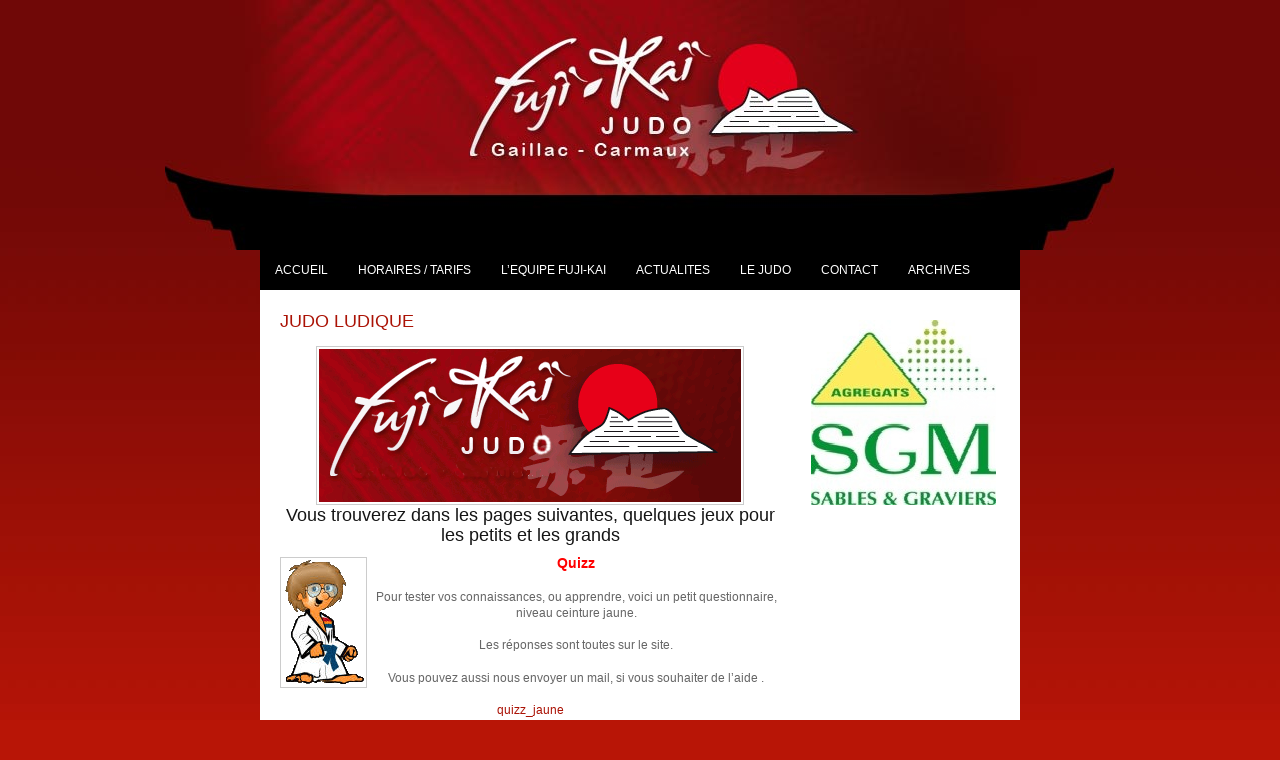

--- FILE ---
content_type: text/html; charset=UTF-8
request_url: https://www.fujikai-judo.com/presentation/jeux-judo/
body_size: 7182
content:
<!DOCTYPE html PUBLIC "-//W3C//DTD XHTML 1.0 Transitional//EN" "http://www.w3.org/TR/xhtml1/DTD/xhtml1-transitional.dtd">

<html xmlns="http://www.w3.org/1999/xhtml">

<head profile="http://gmpg.org/xfn/1">

	<title>JUDO LUDIQUE</title>

	<meta http-equiv="Content-Type" content="text/html; charset=UTF-8" />

	<meta name="description" content="Bienvenue sur le site du Fuji-Kaï Judo Carmaux Gaillac">

	<meta name="keywords" content="judo, self défense, fujikai, Fuji-Kaï, gaillac, carmaux, mirandol, stage judo, location tipi, carmaux, gaillac">

	<meta name="language" content="fr" />

	<meta name="robots" content="all" />

	

	<link rel="alternate" type="application/rss+xml" title="RSS 2.0" href="https://www.fujikai-judo.com/feed/" />

	<link rel="alternate" type="text/xml" title="RSS .92" href="https://www.fujikai-judo.com/feed/rss/" />

	<link rel="alternate" type="application/atom+xml" title="Atom 0.3" href="https://www.fujikai-judo.com/feed/atom/" />

	

	<link rel="pingback" href="https://www.fujikai-judo.com/xmlrpc.php" />

	<meta name='robots' content='max-image-preview:large' />
	<style>img:is([sizes="auto" i], [sizes^="auto," i]) { contain-intrinsic-size: 3000px 1500px }</style>
	<script type="text/javascript">
/* <![CDATA[ */
window._wpemojiSettings = {"baseUrl":"https:\/\/s.w.org\/images\/core\/emoji\/16.0.1\/72x72\/","ext":".png","svgUrl":"https:\/\/s.w.org\/images\/core\/emoji\/16.0.1\/svg\/","svgExt":".svg","source":{"concatemoji":"https:\/\/www.fujikai-judo.com\/wp-includes\/js\/wp-emoji-release.min.js?ver=6.8.3"}};
/*! This file is auto-generated */
!function(s,n){var o,i,e;function c(e){try{var t={supportTests:e,timestamp:(new Date).valueOf()};sessionStorage.setItem(o,JSON.stringify(t))}catch(e){}}function p(e,t,n){e.clearRect(0,0,e.canvas.width,e.canvas.height),e.fillText(t,0,0);var t=new Uint32Array(e.getImageData(0,0,e.canvas.width,e.canvas.height).data),a=(e.clearRect(0,0,e.canvas.width,e.canvas.height),e.fillText(n,0,0),new Uint32Array(e.getImageData(0,0,e.canvas.width,e.canvas.height).data));return t.every(function(e,t){return e===a[t]})}function u(e,t){e.clearRect(0,0,e.canvas.width,e.canvas.height),e.fillText(t,0,0);for(var n=e.getImageData(16,16,1,1),a=0;a<n.data.length;a++)if(0!==n.data[a])return!1;return!0}function f(e,t,n,a){switch(t){case"flag":return n(e,"\ud83c\udff3\ufe0f\u200d\u26a7\ufe0f","\ud83c\udff3\ufe0f\u200b\u26a7\ufe0f")?!1:!n(e,"\ud83c\udde8\ud83c\uddf6","\ud83c\udde8\u200b\ud83c\uddf6")&&!n(e,"\ud83c\udff4\udb40\udc67\udb40\udc62\udb40\udc65\udb40\udc6e\udb40\udc67\udb40\udc7f","\ud83c\udff4\u200b\udb40\udc67\u200b\udb40\udc62\u200b\udb40\udc65\u200b\udb40\udc6e\u200b\udb40\udc67\u200b\udb40\udc7f");case"emoji":return!a(e,"\ud83e\udedf")}return!1}function g(e,t,n,a){var r="undefined"!=typeof WorkerGlobalScope&&self instanceof WorkerGlobalScope?new OffscreenCanvas(300,150):s.createElement("canvas"),o=r.getContext("2d",{willReadFrequently:!0}),i=(o.textBaseline="top",o.font="600 32px Arial",{});return e.forEach(function(e){i[e]=t(o,e,n,a)}),i}function t(e){var t=s.createElement("script");t.src=e,t.defer=!0,s.head.appendChild(t)}"undefined"!=typeof Promise&&(o="wpEmojiSettingsSupports",i=["flag","emoji"],n.supports={everything:!0,everythingExceptFlag:!0},e=new Promise(function(e){s.addEventListener("DOMContentLoaded",e,{once:!0})}),new Promise(function(t){var n=function(){try{var e=JSON.parse(sessionStorage.getItem(o));if("object"==typeof e&&"number"==typeof e.timestamp&&(new Date).valueOf()<e.timestamp+604800&&"object"==typeof e.supportTests)return e.supportTests}catch(e){}return null}();if(!n){if("undefined"!=typeof Worker&&"undefined"!=typeof OffscreenCanvas&&"undefined"!=typeof URL&&URL.createObjectURL&&"undefined"!=typeof Blob)try{var e="postMessage("+g.toString()+"("+[JSON.stringify(i),f.toString(),p.toString(),u.toString()].join(",")+"));",a=new Blob([e],{type:"text/javascript"}),r=new Worker(URL.createObjectURL(a),{name:"wpTestEmojiSupports"});return void(r.onmessage=function(e){c(n=e.data),r.terminate(),t(n)})}catch(e){}c(n=g(i,f,p,u))}t(n)}).then(function(e){for(var t in e)n.supports[t]=e[t],n.supports.everything=n.supports.everything&&n.supports[t],"flag"!==t&&(n.supports.everythingExceptFlag=n.supports.everythingExceptFlag&&n.supports[t]);n.supports.everythingExceptFlag=n.supports.everythingExceptFlag&&!n.supports.flag,n.DOMReady=!1,n.readyCallback=function(){n.DOMReady=!0}}).then(function(){return e}).then(function(){var e;n.supports.everything||(n.readyCallback(),(e=n.source||{}).concatemoji?t(e.concatemoji):e.wpemoji&&e.twemoji&&(t(e.twemoji),t(e.wpemoji)))}))}((window,document),window._wpemojiSettings);
/* ]]> */
</script>
<style id='wp-emoji-styles-inline-css' type='text/css'>

	img.wp-smiley, img.emoji {
		display: inline !important;
		border: none !important;
		box-shadow: none !important;
		height: 1em !important;
		width: 1em !important;
		margin: 0 0.07em !important;
		vertical-align: -0.1em !important;
		background: none !important;
		padding: 0 !important;
	}
</style>
<link rel='stylesheet' id='wp-block-library-css' href='https://www.fujikai-judo.com/wp-includes/css/dist/block-library/style.min.css?ver=6.8.3' type='text/css' media='all' />
<style id='global-styles-inline-css' type='text/css'>
:root{--wp--preset--aspect-ratio--square: 1;--wp--preset--aspect-ratio--4-3: 4/3;--wp--preset--aspect-ratio--3-4: 3/4;--wp--preset--aspect-ratio--3-2: 3/2;--wp--preset--aspect-ratio--2-3: 2/3;--wp--preset--aspect-ratio--16-9: 16/9;--wp--preset--aspect-ratio--9-16: 9/16;--wp--preset--color--black: #000000;--wp--preset--color--cyan-bluish-gray: #abb8c3;--wp--preset--color--white: #ffffff;--wp--preset--color--pale-pink: #f78da7;--wp--preset--color--vivid-red: #cf2e2e;--wp--preset--color--luminous-vivid-orange: #ff6900;--wp--preset--color--luminous-vivid-amber: #fcb900;--wp--preset--color--light-green-cyan: #7bdcb5;--wp--preset--color--vivid-green-cyan: #00d084;--wp--preset--color--pale-cyan-blue: #8ed1fc;--wp--preset--color--vivid-cyan-blue: #0693e3;--wp--preset--color--vivid-purple: #9b51e0;--wp--preset--gradient--vivid-cyan-blue-to-vivid-purple: linear-gradient(135deg,rgba(6,147,227,1) 0%,rgb(155,81,224) 100%);--wp--preset--gradient--light-green-cyan-to-vivid-green-cyan: linear-gradient(135deg,rgb(122,220,180) 0%,rgb(0,208,130) 100%);--wp--preset--gradient--luminous-vivid-amber-to-luminous-vivid-orange: linear-gradient(135deg,rgba(252,185,0,1) 0%,rgba(255,105,0,1) 100%);--wp--preset--gradient--luminous-vivid-orange-to-vivid-red: linear-gradient(135deg,rgba(255,105,0,1) 0%,rgb(207,46,46) 100%);--wp--preset--gradient--very-light-gray-to-cyan-bluish-gray: linear-gradient(135deg,rgb(238,238,238) 0%,rgb(169,184,195) 100%);--wp--preset--gradient--cool-to-warm-spectrum: linear-gradient(135deg,rgb(74,234,220) 0%,rgb(151,120,209) 20%,rgb(207,42,186) 40%,rgb(238,44,130) 60%,rgb(251,105,98) 80%,rgb(254,248,76) 100%);--wp--preset--gradient--blush-light-purple: linear-gradient(135deg,rgb(255,206,236) 0%,rgb(152,150,240) 100%);--wp--preset--gradient--blush-bordeaux: linear-gradient(135deg,rgb(254,205,165) 0%,rgb(254,45,45) 50%,rgb(107,0,62) 100%);--wp--preset--gradient--luminous-dusk: linear-gradient(135deg,rgb(255,203,112) 0%,rgb(199,81,192) 50%,rgb(65,88,208) 100%);--wp--preset--gradient--pale-ocean: linear-gradient(135deg,rgb(255,245,203) 0%,rgb(182,227,212) 50%,rgb(51,167,181) 100%);--wp--preset--gradient--electric-grass: linear-gradient(135deg,rgb(202,248,128) 0%,rgb(113,206,126) 100%);--wp--preset--gradient--midnight: linear-gradient(135deg,rgb(2,3,129) 0%,rgb(40,116,252) 100%);--wp--preset--font-size--small: 13px;--wp--preset--font-size--medium: 20px;--wp--preset--font-size--large: 36px;--wp--preset--font-size--x-large: 42px;--wp--preset--font-family--kaushan-script: kaushan-script;--wp--preset--spacing--20: 0.44rem;--wp--preset--spacing--30: 0.67rem;--wp--preset--spacing--40: 1rem;--wp--preset--spacing--50: 1.5rem;--wp--preset--spacing--60: 2.25rem;--wp--preset--spacing--70: 3.38rem;--wp--preset--spacing--80: 5.06rem;--wp--preset--shadow--natural: 6px 6px 9px rgba(0, 0, 0, 0.2);--wp--preset--shadow--deep: 12px 12px 50px rgba(0, 0, 0, 0.4);--wp--preset--shadow--sharp: 6px 6px 0px rgba(0, 0, 0, 0.2);--wp--preset--shadow--outlined: 6px 6px 0px -3px rgba(255, 255, 255, 1), 6px 6px rgba(0, 0, 0, 1);--wp--preset--shadow--crisp: 6px 6px 0px rgba(0, 0, 0, 1);}:where(body) { margin: 0; }.wp-site-blocks > .alignleft { float: left; margin-right: 2em; }.wp-site-blocks > .alignright { float: right; margin-left: 2em; }.wp-site-blocks > .aligncenter { justify-content: center; margin-left: auto; margin-right: auto; }:where(.is-layout-flex){gap: 0.5em;}:where(.is-layout-grid){gap: 0.5em;}.is-layout-flow > .alignleft{float: left;margin-inline-start: 0;margin-inline-end: 2em;}.is-layout-flow > .alignright{float: right;margin-inline-start: 2em;margin-inline-end: 0;}.is-layout-flow > .aligncenter{margin-left: auto !important;margin-right: auto !important;}.is-layout-constrained > .alignleft{float: left;margin-inline-start: 0;margin-inline-end: 2em;}.is-layout-constrained > .alignright{float: right;margin-inline-start: 2em;margin-inline-end: 0;}.is-layout-constrained > .aligncenter{margin-left: auto !important;margin-right: auto !important;}.is-layout-constrained > :where(:not(.alignleft):not(.alignright):not(.alignfull)){margin-left: auto !important;margin-right: auto !important;}body .is-layout-flex{display: flex;}.is-layout-flex{flex-wrap: wrap;align-items: center;}.is-layout-flex > :is(*, div){margin: 0;}body .is-layout-grid{display: grid;}.is-layout-grid > :is(*, div){margin: 0;}body{padding-top: 0px;padding-right: 0px;padding-bottom: 0px;padding-left: 0px;}a:where(:not(.wp-element-button)){text-decoration: underline;}:root :where(.wp-element-button, .wp-block-button__link){background-color: #32373c;border-width: 0;color: #fff;font-family: inherit;font-size: inherit;line-height: inherit;padding: calc(0.667em + 2px) calc(1.333em + 2px);text-decoration: none;}.has-black-color{color: var(--wp--preset--color--black) !important;}.has-cyan-bluish-gray-color{color: var(--wp--preset--color--cyan-bluish-gray) !important;}.has-white-color{color: var(--wp--preset--color--white) !important;}.has-pale-pink-color{color: var(--wp--preset--color--pale-pink) !important;}.has-vivid-red-color{color: var(--wp--preset--color--vivid-red) !important;}.has-luminous-vivid-orange-color{color: var(--wp--preset--color--luminous-vivid-orange) !important;}.has-luminous-vivid-amber-color{color: var(--wp--preset--color--luminous-vivid-amber) !important;}.has-light-green-cyan-color{color: var(--wp--preset--color--light-green-cyan) !important;}.has-vivid-green-cyan-color{color: var(--wp--preset--color--vivid-green-cyan) !important;}.has-pale-cyan-blue-color{color: var(--wp--preset--color--pale-cyan-blue) !important;}.has-vivid-cyan-blue-color{color: var(--wp--preset--color--vivid-cyan-blue) !important;}.has-vivid-purple-color{color: var(--wp--preset--color--vivid-purple) !important;}.has-black-background-color{background-color: var(--wp--preset--color--black) !important;}.has-cyan-bluish-gray-background-color{background-color: var(--wp--preset--color--cyan-bluish-gray) !important;}.has-white-background-color{background-color: var(--wp--preset--color--white) !important;}.has-pale-pink-background-color{background-color: var(--wp--preset--color--pale-pink) !important;}.has-vivid-red-background-color{background-color: var(--wp--preset--color--vivid-red) !important;}.has-luminous-vivid-orange-background-color{background-color: var(--wp--preset--color--luminous-vivid-orange) !important;}.has-luminous-vivid-amber-background-color{background-color: var(--wp--preset--color--luminous-vivid-amber) !important;}.has-light-green-cyan-background-color{background-color: var(--wp--preset--color--light-green-cyan) !important;}.has-vivid-green-cyan-background-color{background-color: var(--wp--preset--color--vivid-green-cyan) !important;}.has-pale-cyan-blue-background-color{background-color: var(--wp--preset--color--pale-cyan-blue) !important;}.has-vivid-cyan-blue-background-color{background-color: var(--wp--preset--color--vivid-cyan-blue) !important;}.has-vivid-purple-background-color{background-color: var(--wp--preset--color--vivid-purple) !important;}.has-black-border-color{border-color: var(--wp--preset--color--black) !important;}.has-cyan-bluish-gray-border-color{border-color: var(--wp--preset--color--cyan-bluish-gray) !important;}.has-white-border-color{border-color: var(--wp--preset--color--white) !important;}.has-pale-pink-border-color{border-color: var(--wp--preset--color--pale-pink) !important;}.has-vivid-red-border-color{border-color: var(--wp--preset--color--vivid-red) !important;}.has-luminous-vivid-orange-border-color{border-color: var(--wp--preset--color--luminous-vivid-orange) !important;}.has-luminous-vivid-amber-border-color{border-color: var(--wp--preset--color--luminous-vivid-amber) !important;}.has-light-green-cyan-border-color{border-color: var(--wp--preset--color--light-green-cyan) !important;}.has-vivid-green-cyan-border-color{border-color: var(--wp--preset--color--vivid-green-cyan) !important;}.has-pale-cyan-blue-border-color{border-color: var(--wp--preset--color--pale-cyan-blue) !important;}.has-vivid-cyan-blue-border-color{border-color: var(--wp--preset--color--vivid-cyan-blue) !important;}.has-vivid-purple-border-color{border-color: var(--wp--preset--color--vivid-purple) !important;}.has-vivid-cyan-blue-to-vivid-purple-gradient-background{background: var(--wp--preset--gradient--vivid-cyan-blue-to-vivid-purple) !important;}.has-light-green-cyan-to-vivid-green-cyan-gradient-background{background: var(--wp--preset--gradient--light-green-cyan-to-vivid-green-cyan) !important;}.has-luminous-vivid-amber-to-luminous-vivid-orange-gradient-background{background: var(--wp--preset--gradient--luminous-vivid-amber-to-luminous-vivid-orange) !important;}.has-luminous-vivid-orange-to-vivid-red-gradient-background{background: var(--wp--preset--gradient--luminous-vivid-orange-to-vivid-red) !important;}.has-very-light-gray-to-cyan-bluish-gray-gradient-background{background: var(--wp--preset--gradient--very-light-gray-to-cyan-bluish-gray) !important;}.has-cool-to-warm-spectrum-gradient-background{background: var(--wp--preset--gradient--cool-to-warm-spectrum) !important;}.has-blush-light-purple-gradient-background{background: var(--wp--preset--gradient--blush-light-purple) !important;}.has-blush-bordeaux-gradient-background{background: var(--wp--preset--gradient--blush-bordeaux) !important;}.has-luminous-dusk-gradient-background{background: var(--wp--preset--gradient--luminous-dusk) !important;}.has-pale-ocean-gradient-background{background: var(--wp--preset--gradient--pale-ocean) !important;}.has-electric-grass-gradient-background{background: var(--wp--preset--gradient--electric-grass) !important;}.has-midnight-gradient-background{background: var(--wp--preset--gradient--midnight) !important;}.has-small-font-size{font-size: var(--wp--preset--font-size--small) !important;}.has-medium-font-size{font-size: var(--wp--preset--font-size--medium) !important;}.has-large-font-size{font-size: var(--wp--preset--font-size--large) !important;}.has-x-large-font-size{font-size: var(--wp--preset--font-size--x-large) !important;}.has-kaushan-script-font-family{font-family: var(--wp--preset--font-family--kaushan-script) !important;}
:where(.wp-block-post-template.is-layout-flex){gap: 1.25em;}:where(.wp-block-post-template.is-layout-grid){gap: 1.25em;}
:where(.wp-block-columns.is-layout-flex){gap: 2em;}:where(.wp-block-columns.is-layout-grid){gap: 2em;}
:root :where(.wp-block-pullquote){font-size: 1.5em;line-height: 1.6;}
</style>
<link rel='stylesheet' id='uaf_client_css-css' href='https://www.fujikai-judo.com/wp-content/uploads/useanyfont/uaf.css?ver=1764396818' type='text/css' media='all' />
<link rel='stylesheet' id='custom-style-css' href='https://www.fujikai-judo.com/wp-content/themes/fujikaijudo/style.css?ver=2.1' type='text/css' media='all' />
<link rel="https://api.w.org/" href="https://www.fujikai-judo.com/wp-json/" /><link rel="alternate" title="JSON" type="application/json" href="https://www.fujikai-judo.com/wp-json/wp/v2/pages/1294" /><link rel="EditURI" type="application/rsd+xml" title="RSD" href="https://www.fujikai-judo.com/xmlrpc.php?rsd" />
<link rel="canonical" href="https://www.fujikai-judo.com/presentation/jeux-judo/" />
<link rel='shortlink' href='https://www.fujikai-judo.com/?p=1294' />
<link rel="alternate" title="oEmbed (JSON)" type="application/json+oembed" href="https://www.fujikai-judo.com/wp-json/oembed/1.0/embed?url=https%3A%2F%2Fwww.fujikai-judo.com%2Fpresentation%2Fjeux-judo%2F" />
<link rel="alternate" title="oEmbed (XML)" type="text/xml+oembed" href="https://www.fujikai-judo.com/wp-json/oembed/1.0/embed?url=https%3A%2F%2Fwww.fujikai-judo.com%2Fpresentation%2Fjeux-judo%2F&#038;format=xml" />
<style class='wp-fonts-local' type='text/css'>
@font-face{font-family:kaushan-script;font-style:normal;font-weight:400;font-display:fallback;src:url('http://www.fujikai-judo.com/wp-content/uploads/useanyfont/4072Kaushan-Script.woff2') format('woff2');}
</style>

</head>

<body>




<div class="header1">

	<div class="header2">

		<div class="header3">

			<div id="header_wrapper">

				<div id="header">

					<div id="header_container">

						<a href="https://www.fujikai-judo.com" title="Fuji-Kaï Judo | Gaillac" id="logo"></a>

						<h1><a href="https://www.fujikai-judo.com" title="Fuji-Kaï Judo | Gaillac">Fuji-Kaï Judo</a></h1>

						<div class="description">

							Gaillac
						</div>

					</div>

				</div>

			</div>

		</div>

	</div>

</div>



<div class="mainmenu1">

	<div class="mainmenu2">

		<div class="mainmenu3">

			<div id="mainmenu_wrapper">

				<div id="mainmenu">

					<div class="main-menu"><ul id="menu-menu-principal" class="menu"><li id="menu-item-4776" class="menu-item menu-item-type-custom menu-item-object-custom menu-item-home menu-item-4776"><a href="http://www.fujikai-judo.com/">ACCUEIL</a></li>
<li id="menu-item-4778" class="menu-item menu-item-type-post_type menu-item-object-page menu-item-4778"><a href="https://www.fujikai-judo.com/a-propos/nos-differents-cours/">HORAIRES / TARIFS</a></li>
<li id="menu-item-4781" class="menu-item menu-item-type-post_type menu-item-object-page menu-item-4781"><a href="https://www.fujikai-judo.com/a-propos/nos-profs-nos-dirigeants/lequipe-fuji-kai/">L&rsquo;EQUIPE FUJI-KAI</a></li>
<li id="menu-item-5209" class="menu-item menu-item-type-post_type menu-item-object-page menu-item-5209"><a href="https://www.fujikai-judo.com/articles/">ACTUALITES</a></li>
<li id="menu-item-4783" class="menu-item menu-item-type-post_type menu-item-object-page current-page-ancestor current-menu-ancestor current-menu-parent current-page-parent current_page_parent current_page_ancestor menu-item-has-children menu-item-4783"><a href="https://www.fujikai-judo.com/presentation/">LE JUDO</a>
<ul class="sub-menu">
	<li id="menu-item-4784" class="menu-item menu-item-type-post_type menu-item-object-page menu-item-has-children menu-item-4784"><a href="https://www.fujikai-judo.com/presentation/historique/">Historique</a>
	<ul class="sub-menu">
		<li id="menu-item-4785" class="menu-item menu-item-type-post_type menu-item-object-page menu-item-4785"><a href="https://www.fujikai-judo.com/presentation/historique/biographie-de-jigoro-kano-shihan/">Biographie de Jigoro Kano Shihan</a></li>
		<li id="menu-item-4786" class="menu-item menu-item-type-post_type menu-item-object-page menu-item-4786"><a href="https://www.fujikai-judo.com/presentation/historique/dates-clefs-du-judo/">Dates Clefs du Judo</a></li>
		<li id="menu-item-4787" class="menu-item menu-item-type-post_type menu-item-object-page menu-item-4787"><a href="https://www.fujikai-judo.com/presentation/historique/larrivee-du-judo-en-france/">L’arrivée du Judo en France</a></li>
		<li id="menu-item-4862" class="menu-item menu-item-type-post_type menu-item-object-page menu-item-4862"><a href="https://www.fujikai-judo.com/presentation/historique/championnats-du-monde-de-judo-wikipedia/">Championnats du monde de judo (wikipedia)</a></li>
	</ul>
</li>
	<li id="menu-item-4788" class="menu-item menu-item-type-post_type menu-item-object-page menu-item-has-children menu-item-4788"><a href="https://www.fujikai-judo.com/presentation/le-judo-la-discipline/">Le Judo : la discipline</a>
	<ul class="sub-menu">
		<li id="menu-item-4789" class="menu-item menu-item-type-post_type menu-item-object-page menu-item-4789"><a href="https://www.fujikai-judo.com/presentation/le-judo-la-discipline/les-principes-du-judo/">Les Principes du JUDO</a></li>
		<li id="menu-item-4865" class="menu-item menu-item-type-post_type menu-item-object-page menu-item-4865"><a href="https://www.fujikai-judo.com/presentation/le-judo-la-discipline/quelques-techniques-judo-illustrees-par-grade/">Quelques Techniques Judo Illustrées par grade</a></li>
		<li id="menu-item-4866" class="menu-item menu-item-type-post_type menu-item-object-page menu-item-4866"><a href="https://www.fujikai-judo.com/presentation/le-judo-la-discipline/les-principes-du-grade/">les Principes du GRADE</a></li>
		<li id="menu-item-4868" class="menu-item menu-item-type-post_type menu-item-object-page menu-item-4868"><a href="https://www.fujikai-judo.com/presentation/le-judo-la-discipline/le-code-moral/">Le code moral</a></li>
		<li id="menu-item-4867" class="menu-item menu-item-type-post_type menu-item-object-page menu-item-4867"><a href="https://www.fujikai-judo.com/presentation/le-judo-la-discipline/la-tenue/">La Tenue</a></li>
		<li id="menu-item-4869" class="menu-item menu-item-type-post_type menu-item-object-page menu-item-4869"><a href="https://www.fujikai-judo.com/presentation/le-judo-la-discipline/le-salut/">Le Salut</a></li>
		<li id="menu-item-4864" class="menu-item menu-item-type-post_type menu-item-object-page menu-item-4864"><a href="https://www.fujikai-judo.com/presentation/le-judo-la-discipline/les-katas/">les KATAS</a></li>
		<li id="menu-item-4863" class="menu-item menu-item-type-post_type menu-item-object-page menu-item-4863"><a href="https://www.fujikai-judo.com/presentation/le-judo-la-discipline/quelques-prises-connues-explications/">Quelques prises connues : explications…</a></li>
		<li id="menu-item-4870" class="menu-item menu-item-type-post_type menu-item-object-page menu-item-4870"><a href="https://www.fujikai-judo.com/presentation/le-judo-la-discipline/lexique-technique-du-judo/">LEXIQUE</a></li>
	</ul>
</li>
	<li id="menu-item-4791" class="menu-item menu-item-type-post_type menu-item-object-page menu-item-4791"><a href="https://www.fujikai-judo.com/la-competition/arbitrage/">ARBITRAGE</a></li>
	<li id="menu-item-4855" class="menu-item menu-item-type-post_type menu-item-object-page current-menu-item page_item page-item-1294 current_page_item menu-item-has-children menu-item-4855"><a href="https://www.fujikai-judo.com/presentation/jeux-judo/" aria-current="page">JUDO LUDIQUE</a>
	<ul class="sub-menu">
		<li id="menu-item-4858" class="menu-item menu-item-type-post_type menu-item-object-page menu-item-4858"><a href="https://www.fujikai-judo.com/presentation/jeux-judo/quizz/">Quizz</a></li>
		<li id="menu-item-4856" class="menu-item menu-item-type-post_type menu-item-object-page menu-item-4856"><a href="https://www.fujikai-judo.com/presentation/jeux-judo/timbres-de-collection-judo/">Timbres de collection Judo</a></li>
		<li id="menu-item-4857" class="menu-item menu-item-type-post_type menu-item-object-page menu-item-4857"><a href="https://www.fujikai-judo.com/presentation/jeux-judo/coloriages-fuji-kai/">Coloriages Fuji Kaï</a></li>
		<li id="menu-item-4859" class="menu-item menu-item-type-post_type menu-item-object-page menu-item-4859"><a href="https://www.fujikai-judo.com/presentation/jeux-judo/dictons/">Dictons</a></li>
		<li id="menu-item-4860" class="menu-item menu-item-type-post_type menu-item-object-page menu-item-4860"><a href="https://www.fujikai-judo.com/presentation/jeux-judo/apprendre-a-compter-japonais/">Apprendre à compter japonais</a></li>
	</ul>
</li>
</ul>
</li>
<li id="menu-item-5292" class="menu-item menu-item-type-post_type menu-item-object-page menu-item-5292"><a href="https://www.fujikai-judo.com/contact/">CONTACT</a></li>
<li id="menu-item-4845" class="menu-item menu-item-type-post_type menu-item-object-page menu-item-has-children menu-item-4845"><a href="https://www.fujikai-judo.com/animations-judo/archives/">ARCHIVES</a>
<ul class="sub-menu">
	<li id="menu-item-4899" class="menu-item menu-item-type-post_type menu-item-object-page menu-item-has-children menu-item-4899"><a href="https://www.fujikai-judo.com/photos-archives-judo-fuji-kai/">PHOTOS</a>
	<ul class="sub-menu">
		<li id="menu-item-4894" class="menu-item menu-item-type-post_type menu-item-object-page menu-item-4894"><a href="https://www.fujikai-judo.com/photos-archives-judo-fuji-kai/photos-archives-2009-a-2011/">Photos archives 2009 à 2011</a></li>
		<li id="menu-item-4897" class="menu-item menu-item-type-post_type menu-item-object-page menu-item-4897"><a href="https://www.fujikai-judo.com/photos-archives-judo-fuji-kai/photos-23-novembre-2008/">Photos 23 Novembre 2008</a></li>
		<li id="menu-item-4895" class="menu-item menu-item-type-post_type menu-item-object-page menu-item-4895"><a href="https://www.fujikai-judo.com/photos-archives-judo-fuji-kai/photos-archives-2000-a-2008/">Photos archives 2000 à 2008</a></li>
		<li id="menu-item-4898" class="menu-item menu-item-type-post_type menu-item-object-page menu-item-4898"><a href="https://www.fujikai-judo.com/photos-archives-judo-fuji-kai/photos-archives/">Photos archives 1968 à 2000</a></li>
	</ul>
</li>
	<li id="menu-item-4815" class="menu-item menu-item-type-post_type menu-item-object-page menu-item-has-children menu-item-4815"><a href="https://www.fujikai-judo.com/animations-judo/archives/calendrier-fuji-kai/">Calendrier par club</a>
	<ul class="sub-menu">
		<li id="menu-item-4794" class="menu-item menu-item-type-post_type menu-item-object-page menu-item-4794"><a href="https://www.fujikai-judo.com/la-competition/calendrier-club-2012-2013/">Calendrier Club 2012 2013</a></li>
	</ul>
</li>
	<li id="menu-item-4848" class="menu-item menu-item-type-post_type menu-item-object-page menu-item-4848"><a href="https://www.fujikai-judo.com/animations-judo/archives/demonstration-katas-mirandol/">Démonstration KATAS Mirandol 2008</a></li>
	<li id="menu-item-4849" class="menu-item menu-item-type-post_type menu-item-object-page menu-item-4849"><a href="https://www.fujikai-judo.com/animations-judo/archives/introduction-dhorace-1er-professeur-du-club-a-pichery/">Introduction d’Horace 1er professeur du club à Pichery</a></li>
	<li id="menu-item-4850" class="menu-item menu-item-type-post_type menu-item-object-page menu-item-4850"><a href="https://www.fujikai-judo.com/animations-judo/archives/participation-a-la-fete-des-sports/">Participation à la fête des sports</a></li>
	<li id="menu-item-4851" class="menu-item menu-item-type-post_type menu-item-object-page menu-item-4851"><a href="https://www.fujikai-judo.com/animations-judo/archives/queslques-podiums-depuis-la-rentree/">Quelques Podiums en 2008 2009</a></li>
	<li id="menu-item-4852" class="menu-item menu-item-type-post_type menu-item-object-page menu-item-4852"><a href="https://www.fujikai-judo.com/animations-judo/archives/resultats-2007-2008/">Résultats 2007 2008</a></li>
</ul>
</li>
</ul></div>
				</div>

			</div>

			<div id="infobox_wrapper">

				<div id="infobox">

					
						This text may be edited by adding a text widget to the 'Mainmenu shadow' widget area.

					
				</div>

			</div>

		</div>

	</div>

</div>



<div class="wrapper2">

	<div class="wrapper3">

		<div class="wrapper4">

			<div id="contentwrapper_outer">

				<div id="contentwrapper">






<div id="sidebar_right">

	<!-- Widget -->
	
	<!-- Flashfader -->
	
	<!-- Carousel -->
		<div class="side-carousel">
		<ul class="carousel-items"><li class="carousel-item"><img src="https://www.fujikai-judo.com/wp-content/themes/fujikaijudo/slider/1229442695.jpg" alt="1229442695.jpg"/></li><li class="carousel-item"><img src="https://www.fujikai-judo.com/wp-content/themes/fujikaijudo/slider/1229680333.jpg" alt="1229680333.jpg"/></li><li class="carousel-item"><img src="https://www.fujikai-judo.com/wp-content/themes/fujikaijudo/slider/1229442702.jpg" alt="1229442702.jpg"/></li><li class="carousel-item"><img src="https://www.fujikai-judo.com/wp-content/themes/fujikaijudo/slider/1229442718.jpg" alt="1229442718.jpg"/></li><li class="carousel-item"><img src="https://www.fujikai-judo.com/wp-content/themes/fujikaijudo/slider/1287176049.jpg" alt="1287176049.jpg"/></li><li class="carousel-item"><img src="https://www.fujikai-judo.com/wp-content/themes/fujikaijudo/slider/1403639655.jpg" alt="1403639655.jpg"/></li><li class="carousel-item"><img src="https://www.fujikai-judo.com/wp-content/themes/fujikaijudo/slider/1229442731.jpg" alt="1229442731.jpg"/></li></ul>
	</div>
	
</div>

	<div id="maincontent">
  	
  	<div class="post">
			<h2><a href="https://www.fujikai-judo.com/presentation/jeux-judo/" rel="bookmark" title="Permanent Link to JUDO LUDIQUE">JUDO LUDIQUE</a></h2>
			<div class="postcontent">
				<h2 style="text-align: center;"><a href="http://www.fujikai-judo.com//wp-content/uploads/2009/02/fuji-judo.bmp"><img decoding="async" class="aligncenter size-medium wp-image-1295" title="fuji-judo" src="http://www.fujikai-judo.com//wp-content/uploads/2009/02/fuji-judo.bmp" alt="" /></a>Vous trouverez dans les pages suivantes, quelques jeux pour les petits et les grands</h2>
<h3 style="text-align: center;"><span style="color: #ff0000;"><a href="http://www.fujikai-judo.com//wp-content/uploads/2009/02/judo5.gif"><img decoding="async" class="alignleft size-medium wp-image-1302" title="judo5" src="http://www.fujikai-judo.com//wp-content/uploads/2009/02/judo5.gif" alt="" width="81" height="125" /></a>Quizz</span></h3>
<p style="text-align: center;">Pour tester vos connaissances, ou apprendre, voici un petit questionnaire, niveau ceinture jaune.</p>
<p style="text-align: center;">Les réponses sont toutes sur le site.</p>
<p style="text-align: center;">Vous pouvez aussi nous envoyer un mail, si vous souhaiter de l&rsquo;aide .</p>
<p style="text-align: center;"><a href="http://www.fujikai-judo.com//wp-content/uploads/2009/02/quizz_jaune.pdf">quizz_jaune</a></p>
<h3 style="text-align: center;"><span style="color: #ff0000;">Coloriages</span></h3>
<p><a href="http://www.fujikai-judo.com//wp-content/uploads/2009/02/judo-salut-enfants.jpg"><img decoding="async" class="alignleft size-medium wp-image-1303" title="judo-salut-enfants" src="http://www.fujikai-judo.com//wp-content/uploads/2009/02/judo-salut-enfants.jpg" alt="" width="180" height="178" /></a>Cliquez sur le liens suivant, pour ouvrir 4 pages de coloriages de judokas à imprimer.</p>
<p style="text-align: center;"><a href="http://www.fujikai-judo.com//wp-content/uploads/2009/02/coloriages.pdf">coloriages</a></p>
<h3 style="text-align: center;"><span style="color: #ff0000;">Dictons&#8230;.</span></h3>
<p style="text-align: center;">

			</div>
			<div class="postinfo">
				
			</div>
		</div>
		
		
		
		
		<div class="nextprevpage"></div>
		
	</div>

					<div class="clear"></div>
				</div>
			</div>
		</div>
	</div>
</div>


<div class="footer1">
	<div class="footer2">
		<div class="footer3">
			<div id="footer">
				<!-- PLEASE DO NOT REMOVE THE FOOTER LINKS -->
				Fuji-kai Judo - Carmaux - Gaillac
			</div>
		</div>
	</div>
</div>

<script type="speculationrules">
{"prefetch":[{"source":"document","where":{"and":[{"href_matches":"\/*"},{"not":{"href_matches":["\/wp-*.php","\/wp-admin\/*","\/wp-content\/uploads\/*","\/wp-content\/*","\/wp-content\/plugins\/*","\/wp-content\/themes\/fujikaijudo\/*","\/*\\?(.+)"]}},{"not":{"selector_matches":"a[rel~=\"nofollow\"]"}},{"not":{"selector_matches":".no-prefetch, .no-prefetch a"}}]},"eagerness":"conservative"}]}
</script>

</body>
</html>



--- FILE ---
content_type: text/css
request_url: https://www.fujikai-judo.com/wp-content/themes/fujikaijudo/style.css?ver=2.1
body_size: 1911
content:
/*



	Theme Name: Fuji-Kai Judo

	Theme URI:

	Description: Theme Fuji-Kai Judo

	Version: 2.2

	Author:

	Author URI:









*/





body {background: #b81506 url('images/background_page.jpg') 0 0 repeat-x; margin:0;padding:0}



* html .post{height:1%}



#header_wrapper {margin:0 auto; width:950px; height:250px; padding:0; }

#header {height:250px; width:950px; background:url('images/bandeau_header.jpg') 0 0 no-repeat #ffffff;}

#header_container {margin:0 auto;width:85%}

#logo {display:block;margin:0 auto 0 0;position:relative;top:15px; left: 250px;width:400px;height:161px; z-index: 100;}



.description {display:none}



#infobox_wrapper {width:100%;background-color:#1E85D9; display: none;}

#infobox {margin:0 auto;width:85%	;font-family:verdana,sans-serif;font-size:0.75em;color:#FFFFFF;font-weight:normal;font-style:normal;text-decoration:none;letter-spacing:0em;line-height:1.5em;padding:30px 10px}

#infobox #searchform {float:right}

#infobox li {font-family:verdana,sans-serif;font-size:1em;color:#FFFFFF;font-weight:normal;font-style:normal;text-decoration:none;letter-spacing:0em}

#infobox a {color:#FFFFFF;text-decoration:none}

#infobox h3 {font-family:verdana,sans-serif;font-size:1.2em;color:#FFFFFF;font-weight:normal;font-style:normal;text-decoration:none;letter-spacing:0em}



h1 {display:none}

h1 a {color:#FFFFFF;text-decoration:none}

h1 a:hover {color:#FFFFFF;text-decoration:none}



#mainmenu_wrapper {width:100%; height:40px;}

#mainmenu {background-color:#000000;}
#mainmenu .main-menu { height:40px; }

#mainmenu, #mainmenu_multilevel {width:760px; margin:0 auto;}



#mainmenu ul {margin:0;padding:0;list-style:none;
	-webkit-transition:opacity .4s ease;
	   -moz-transition:opacity .4s ease;
	    -ms-transition:opacity .4s ease;
	        transition:opacity .4s ease; }

#mainmenu li {z-index:10;letter-spacing:0em;font-weight:normal;font-size:12px;margin:0;padding:0;float:left;font-family:verdana,sans-serif;position:relative;
	-webkit-transition:opacity .4s ease, background .2s ease;
	   -moz-transition:opacity .4s ease, background .2s ease;
	    -ms-transition:opacity .4s ease, background .2s ease;
	        transition:opacity .4s ease, background .2s ease; }

#mainmenu li:hover,#mainmenu li.sfhover {background:#000000;}

#mainmenu li a {text-decoration:none;display:block;padding:0 15px;line-height:40px;color:#ffffff}

#mainmenu li a:hover {text-decoration:none;color:#ffffff}



#mainmenu ul ul {position:absolute;left:-999em;width:120px;opacity:0;}

#mainmenu li:hover ul,#mainmenu li.sfhover ul {left:auto;opacity:1;}
#mainmenu li:hover ul ul {opacity:0;}

#mainmenu ul ul li a {padding:4px 10px;text-transform:normal;}

#mainmenu ul ul li {z-index:10;width:120px;background:#000000;font-family:helvetica,sans-serif;font-size:12px;font-weight:normal;font-style:normal;border-top:1px solid #cccccc;}
#mainmenu ul ul ul li:first-of-type {border-top-width:0;}
#mainmenu ul ul ul li {border-left:1px solid #cccccc;}

#mainmenu ul ul li a {line-height:1.5em;color:#fff;text-decoration:none}

#mainmenu ul ul li:hover a,#mainmenu ul ul li.sfhover a {color:#FFFFFF;text-decoration:none}

#mainmenu ul ul li:hover li a,#mainmenu ul ul li.sfhover li a {/*color:#666666;*/}

#mainmenu ul ul li:hover li a:hover,#mainmenu ul ul li.sfhover li a:hover {color:#FFFFFF}

#mainmenu ul ul li:hover,#mainmenu ul ul li.sfhover {background:#700806;}

#mainmenu ul ul ul li {font-size:1em;opacity:1;}
#mainmenu ul ul ul,
#mainmenu ul ul ul ul {position:absolute;margin-left:-999em;top:0;width:120px;opacity:0;}
#mainmenu ul ul ul ul li {opacity:0;}
#mainmenu ul ul ul li:hover ul li {opacity:1;}

#mainmenu li li:hover ul,#mainmenu li li.sfhover ul,#mainmenu li li li:hover ul,#mainmenu li li li.sfhover ul {margin-left:120px;margin-top:0;opacity:1;}

#mainmenu ul ul li:hover li a,#mainmenu ul ul li.sfhover li a {text-decoration:none}

#mainmenu ul ul li li:hover a,#mainmenu ul ul li li.sfhover a {color:#FFFFFF;text-decoration:none}





#sidebar_left {float:left;position:relative;left:-0px;width:200px;margin-left:-220px;padding:0 10px 10px 10px; display: none;}

#sidebar_right {float:right; position:relative; width: 200px; right:-1px; margin-right:-500px; padding:10px;}

#sidebar_left, #sidebar_right {color:#666666;display:inline; width:200px; margin-right:0;}

#sidebar_left div, #sidebar_right div {font-size:0.75em;color:#666666;font-family:;;font-style:normal}

#sidebar_left div a, #sidebar_right div a {color:#ab1306;text-decoration:none}



#sidebar_left div a:hover, #sidebar_right div a:hover {color:#866b62;text-decoration:underlined}



#sidebar_left li a,#sidebar_right li a {text-decoration:none;color:#ab1306;height:100%;padding:0em 0;line-height:1.5em;padding:0 px;color:#666666;background:}

#sidebar_left li a:hover,#sidebar_right li a:hover {color:#866b62;text-decoration:underline;background:}

#sidebar_left li,#sidebar_right li {font-family:;font-size:0.75em;color:#666666;}

#sidebar_left li li,#sidebar_right li li {font-size:1em;color:#666666;font-family:helvetica,sans-serif;padding:0px}

#sidebar_left ul,#sidebar_right ul {list-style-type:none}

#sidebar_left p, #sidebar_right p, #maincontent p {letter-spacing:0em;line-height:1.375em;padding:0.1875em 0 0.1875em 0;font-size:0.75em;color:#666666;font-family:helvetica,sans-serif}

#sidebar_left ul, #maincontent ul, #sidebar_right ul {margin:0;padding:0}

#sidebar_left, #sidebar_right {color:#666666;font-family:helvetica,sans-serif}

#sidebar_left input#s {width:100%}

#sidebar_left h3, #sidebar_right h3 {margin:0;padding:0.75em 0 0.75em 0;font-weight:normal;font-size:1.125em;color:#ab1306;font-family:tahoma,geneva,sans-serif;letter-spacing:0em;line-height:1.125em;background:}

#sidebar_left h3 a, sidebar_right h3 a {color:#ab1306;text-decoration:none;}

#sidebar_left h3 a:hover, sidebar_right h3 a:hover {color:#ab1306;text-decoration:underline;}

@keyframes carouselFade
	{
	0%   { opacity: 0; z-index: 100; }
	10%  { opacity: 1; }
	50%  { opacity: 1; }
	100% { opacity: 0; z-index: 1; }
	}
.side-carousel { margin:20px 0 0 0; overflow:hidden; }
.carousel-items { position:relative; width:auto; min-height:200px; }
.carousel-items .carousel-item { position:absolute; top:0; left:0; right:15px; opacity:0; animation-name:carouselFade; animation-duration:9s; animation-iteration-count:infinite; }
.carousel-items .carousel-item img { width:100%; height:auto; border-width:0; padding:0; }
.carousel-items .carousel-item:nth-child(1) { animation-delay:0s; }
.carousel-items .carousel-item:nth-child(2) { animation-delay:3s; }
.carousel-items .carousel-item:nth-child(3) { animation-delay:6s; }
.carousel-items .carousel-item:nth-child(4) { animation-delay:9s; }
.carousel-items .carousel-item:nth-child(5) { animation-delay:12s; }
.carousel-items .carousel-item:nth-child(6) { animation-delay:15s; }
.carousel-items .carousel-item:nth-child(7) { animation-delay:18s; }
.carousel-items .carousel-item:nth-child(8) { animation-delay:21s; }
.carousel-items .carousel-item:nth-child(9) { animation-delay:24s; }
.carousel-items .carousel-item:nth-child(10) { animation-delay:27s; }
.carousel-items .carousel-item:nth-child(11) { animation-delay:30s; }
.carousel-items .carousel-item:nth-child(12) { animation-delay:33s; }
.carousel-items .carousel-item:nth-child(13) { animation-delay:36s; }
.carousel-items .carousel-item:nth-child(14) { animation-delay:39s; }
.carousel-items .carousel-item:nth-child(15) { animation-delay:42s; }
.carousel-items .carousel-item:nth-child(16) { animation-delay:45s; }
.carousel-items .carousel-item:nth-child(17) { animation-delay:48s; }
.carousel-items .carousel-item:nth-child(18) { animation-delay:51s; }
.carousel-items .carousel-item:nth-child(19) { animation-delay:54s; }
.carousel-items .carousel-item:nth-child(20) { animation-delay:57s; }

h2 {margin:0;padding:0.625em 0 0.1875em 0;font-weight:normal;font-size:1.125em;color:#151515;font-family:tahoma,geneva,sans-serif;letter-spacing:0em;line-height:1.125em}

h3 {margin:0;padding:0.625em 0 0.375em 0;font-weight:bold;font-size:0.875em;color:#151515;font-family:tahoma,geneva,sans-serif;letter-spacing:0em;line-height:0.875em}

h4 {margin:0;padding:0.4375em 0 0.25em 0;font-weight:bold;font-size:0.875em;color:#151515;font-family:tahoma,geneva,sans-serif;letter-spacing:0em;line-height:0.875em}

h5 {margin:0;padding:0.375em 0 0.1875em 0;font-weight:bold;font-size:0.75em;color:#151515;font-family:tahoma,geneva,sans-serif;letter-spacing:0em;line-height:0.75em}

h6 {margin:0;padding:0.375em 0 0.1875em 0;font-weight:normal;font-size:0.75em;color:#151515;font-family:tahoma,geneva,sans-serif;letter-spacing:0em;line-height:0.75em}



h2 a {color:#ab1306;text-decoration:none;}

h2 a:hover {color:#ab1306;text-decoration:underline;}

h3 a {color:#ab1306;text-decoration:none;}

h3 a:hover {color:#ab1306;text-decoration:underline;}

h4 a {color:#ab1306;text-decoration:none;}

h4 a:hover {color:#ab1306;text-decoration:underline;}

h5 a {color:#ab1306;text-decoration:none;}

h5 a:hover {color:#ab1306;text-decoration:underline;}

h6 a {color:#ab1306;text-decoration:none;}

h6 a:hover {color:#ab1306;text-decoration:underline;}

a, p a {color:#ab1306;text-decoration:none;}

a:hover, p a:hover {color:#477EED;text-decoration:underline;}



.wrapper2 {min-width:760px; margin:0 auto; width:760px;}

#contentwrapper {margin:0; background-color:#FFF;}

#contentwrapper_outer {}

#maincontent {position:relative;padding:10px 10px 10px 20px ;background:#ffffff; width: 500px;}



.footer1 {width:100%

}

#footer {text-align:center;margin:0 auto;width:100%;height:2.5em;clear:both;background-color:#000000;letter-spacing:0em; line-height:2.5em;font-family:helvetica,sans-serif;font-size:0.75em;color:#FFFFFF;min-width:85px}

#footer a {color:#FFFFFF;text-decoration:none}

#footer a:hover {color:#FFFFFF;text-decoration:underline}



.clear{overflow:hidden;clear:both}

.post {padding:0 0 20px 0;border-bottom:1px dotted #cccccc;overflow:hidden}

.post li {letter-spacing:0em;line-height:1.375em;padding:0.1875em 0 0.1875em 0;font-size:0.75em;color:#666666;font-family:helvetica,sans-serif}

.post ul li {margin-left:20px}

.postinfo {padding:0.15em 0 0.15em 0;font-size:0.6em;color:#666666;font-family:helvetica,sans-serif}



#comment {width:90%}

.commentslist {padding:0;list-style:none;margin:10px 0 0 0;padding-top:10px;border-top:1px solid #cccccc;font-size:0.9em}

.commentslist .alt {background:#eeeeee}

.commentslist .alt p {background:#eeeeee}

.commentslist img {float:right;margin:10px 10px 0 10px;width:60px;height:60px}

.commentslist p {margin:0 10px 10px 10px;background:transparent;color:#888888;font-size:0.7em}

.commentslist li {min-height:85px}

#respond {border-top:1px solid #cccccc;padding-top:30px}



.nextprevpage {margin:10px 0;text-align:center;letter-spacing:0em;line-height:1.375em;padding:0.1875em 0 0.1875em 0;font-size:0.75em;color:#666666;font-family:helvetica,sans-serif}

img {border:1px solid #cccccc;padding:2px}

img.wp-smiley {border:none}



a:hover img {border:1px solid #aaaaaa;padding:2px}

a img {border:1px solid #cccccc;padding:2px}

.wp-caption img {margin:0;padding:2px}



.aligncenter, div.aligncenter {display:block;margin-left:auto;margin-right:auto}

.alignleft {float:left;margin:0 5px 0 0}

.alignright {float:right;margin:0 0 0 5px}

.wp-caption {border:1px solid #cccccc;text-align:center;background:#fefefe;padding-top:4px;margin:10px}

.wp-caption p.wp-caption-text {letter-spacing:0em;line-height:1.375em;font-size:0.75em;color:#666666;font-family:helvetica,sans-serif;padding:0 4px 5px;margin:0}





#lightbox_help {}



